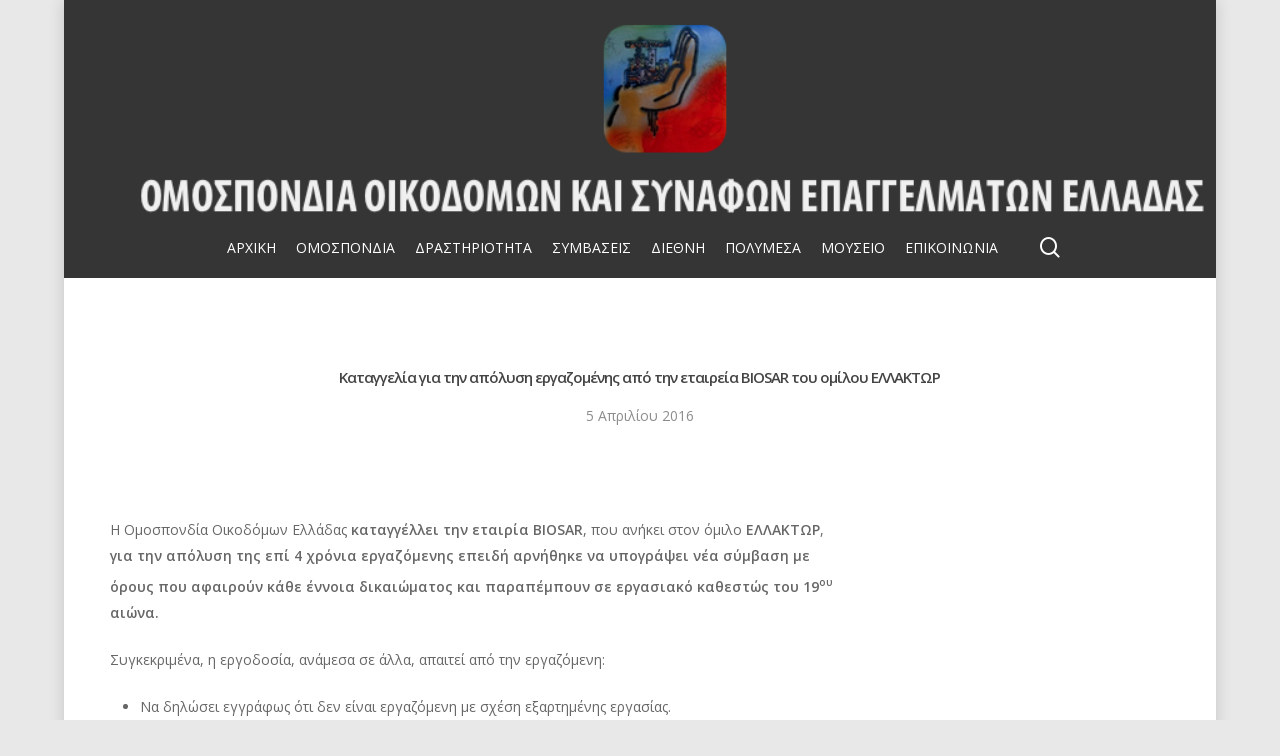

--- FILE ---
content_type: text/html; charset=UTF-8
request_url: https://omospondiaoikodomon.gr/2016/04/05/%CE%BA%CE%B1%CF%84%CE%B1%CE%B3%CE%B3%CE%B5%CE%BB%CE%AF%CE%B1-%CE%B3%CE%B9%CE%B1-%CF%84%CE%B7%CE%BD-%CE%B1%CF%80%CF%8C%CE%BB%CF%85%CF%83%CE%B7-%CE%B5%CF%81%CE%B3%CE%B1%CE%B6%CE%BF%CE%BC%CE%AD%CE%BD/
body_size: 60204
content:
<!doctype html>
<html lang="el" class="no-js">
<head>
	<meta charset="UTF-8">
	<meta name="viewport" content="width=device-width, initial-scale=1, maximum-scale=1, user-scalable=0" />
<!-- MapPress Easy Google Maps Version:2.95 (https://www.mappresspro.com) -->
<title>Καταγγελία για την απόλυση εργαζομένης από την εταιρεία BIOSAR του ομίλου ΕΛΛΑΚΤΩΡ &#8211; ΟΜΟΣΠΟΝΔΙΑ ΟΙΚΟΔΟΜΩΝ ΚΑΙ ΣΥΝΑΦΩΝ ΕΠΑΓΓΕΛΜΑΤΩΝ ΕΛΛΑΔΑΣ</title>
<meta name='robots' content='max-image-preview:large' />
<link rel='dns-prefetch' href='//fonts.googleapis.com' />
<link rel="alternate" type="application/rss+xml" title="Ροή RSS &raquo; ΟΜΟΣΠΟΝΔΙΑ ΟΙΚΟΔΟΜΩΝ ΚΑΙ ΣΥΝΑΦΩΝ ΕΠΑΓΓΕΛΜΑΤΩΝ ΕΛΛΑΔΑΣ" href="https://omospondiaoikodomon.gr/feed/" />
<link rel="alternate" type="application/rss+xml" title="Ροή Σχολίων &raquo; ΟΜΟΣΠΟΝΔΙΑ ΟΙΚΟΔΟΜΩΝ ΚΑΙ ΣΥΝΑΦΩΝ ΕΠΑΓΓΕΛΜΑΤΩΝ ΕΛΛΑΔΑΣ" href="https://omospondiaoikodomon.gr/comments/feed/" />
<link rel="alternate" title="oEmbed (JSON)" type="application/json+oembed" href="https://omospondiaoikodomon.gr/wp-json/oembed/1.0/embed?url=https%3A%2F%2Fomospondiaoikodomon.gr%2F2016%2F04%2F05%2F%25ce%25ba%25ce%25b1%25cf%2584%25ce%25b1%25ce%25b3%25ce%25b3%25ce%25b5%25ce%25bb%25ce%25af%25ce%25b1-%25ce%25b3%25ce%25b9%25ce%25b1-%25cf%2584%25ce%25b7%25ce%25bd-%25ce%25b1%25cf%2580%25cf%258c%25ce%25bb%25cf%2585%25cf%2583%25ce%25b7-%25ce%25b5%25cf%2581%25ce%25b3%25ce%25b1%25ce%25b6%25ce%25bf%25ce%25bc%25ce%25ad%25ce%25bd%2F" />
<link rel="alternate" title="oEmbed (XML)" type="text/xml+oembed" href="https://omospondiaoikodomon.gr/wp-json/oembed/1.0/embed?url=https%3A%2F%2Fomospondiaoikodomon.gr%2F2016%2F04%2F05%2F%25ce%25ba%25ce%25b1%25cf%2584%25ce%25b1%25ce%25b3%25ce%25b3%25ce%25b5%25ce%25bb%25ce%25af%25ce%25b1-%25ce%25b3%25ce%25b9%25ce%25b1-%25cf%2584%25ce%25b7%25ce%25bd-%25ce%25b1%25cf%2580%25cf%258c%25ce%25bb%25cf%2585%25cf%2583%25ce%25b7-%25ce%25b5%25cf%2581%25ce%25b3%25ce%25b1%25ce%25b6%25ce%25bf%25ce%25bc%25ce%25ad%25ce%25bd%2F&#038;format=xml" />
<style id='wp-img-auto-sizes-contain-inline-css' type='text/css'>
img:is([sizes=auto i],[sizes^="auto," i]){contain-intrinsic-size:3000px 1500px}
/*# sourceURL=wp-img-auto-sizes-contain-inline-css */
</style>
<style id='wp-emoji-styles-inline-css' type='text/css'>

	img.wp-smiley, img.emoji {
		display: inline !important;
		border: none !important;
		box-shadow: none !important;
		height: 1em !important;
		width: 1em !important;
		margin: 0 0.07em !important;
		vertical-align: -0.1em !important;
		background: none !important;
		padding: 0 !important;
	}
/*# sourceURL=wp-emoji-styles-inline-css */
</style>
<link rel='stylesheet' id='wp-block-library-css' href='https://omospondiaoikodomon.gr/wp-includes/css/dist/block-library/style.min.css?ver=6.9' type='text/css' media='all' />
<style id='global-styles-inline-css' type='text/css'>
:root{--wp--preset--aspect-ratio--square: 1;--wp--preset--aspect-ratio--4-3: 4/3;--wp--preset--aspect-ratio--3-4: 3/4;--wp--preset--aspect-ratio--3-2: 3/2;--wp--preset--aspect-ratio--2-3: 2/3;--wp--preset--aspect-ratio--16-9: 16/9;--wp--preset--aspect-ratio--9-16: 9/16;--wp--preset--color--black: #000000;--wp--preset--color--cyan-bluish-gray: #abb8c3;--wp--preset--color--white: #ffffff;--wp--preset--color--pale-pink: #f78da7;--wp--preset--color--vivid-red: #cf2e2e;--wp--preset--color--luminous-vivid-orange: #ff6900;--wp--preset--color--luminous-vivid-amber: #fcb900;--wp--preset--color--light-green-cyan: #7bdcb5;--wp--preset--color--vivid-green-cyan: #00d084;--wp--preset--color--pale-cyan-blue: #8ed1fc;--wp--preset--color--vivid-cyan-blue: #0693e3;--wp--preset--color--vivid-purple: #9b51e0;--wp--preset--gradient--vivid-cyan-blue-to-vivid-purple: linear-gradient(135deg,rgb(6,147,227) 0%,rgb(155,81,224) 100%);--wp--preset--gradient--light-green-cyan-to-vivid-green-cyan: linear-gradient(135deg,rgb(122,220,180) 0%,rgb(0,208,130) 100%);--wp--preset--gradient--luminous-vivid-amber-to-luminous-vivid-orange: linear-gradient(135deg,rgb(252,185,0) 0%,rgb(255,105,0) 100%);--wp--preset--gradient--luminous-vivid-orange-to-vivid-red: linear-gradient(135deg,rgb(255,105,0) 0%,rgb(207,46,46) 100%);--wp--preset--gradient--very-light-gray-to-cyan-bluish-gray: linear-gradient(135deg,rgb(238,238,238) 0%,rgb(169,184,195) 100%);--wp--preset--gradient--cool-to-warm-spectrum: linear-gradient(135deg,rgb(74,234,220) 0%,rgb(151,120,209) 20%,rgb(207,42,186) 40%,rgb(238,44,130) 60%,rgb(251,105,98) 80%,rgb(254,248,76) 100%);--wp--preset--gradient--blush-light-purple: linear-gradient(135deg,rgb(255,206,236) 0%,rgb(152,150,240) 100%);--wp--preset--gradient--blush-bordeaux: linear-gradient(135deg,rgb(254,205,165) 0%,rgb(254,45,45) 50%,rgb(107,0,62) 100%);--wp--preset--gradient--luminous-dusk: linear-gradient(135deg,rgb(255,203,112) 0%,rgb(199,81,192) 50%,rgb(65,88,208) 100%);--wp--preset--gradient--pale-ocean: linear-gradient(135deg,rgb(255,245,203) 0%,rgb(182,227,212) 50%,rgb(51,167,181) 100%);--wp--preset--gradient--electric-grass: linear-gradient(135deg,rgb(202,248,128) 0%,rgb(113,206,126) 100%);--wp--preset--gradient--midnight: linear-gradient(135deg,rgb(2,3,129) 0%,rgb(40,116,252) 100%);--wp--preset--font-size--small: 13px;--wp--preset--font-size--medium: 20px;--wp--preset--font-size--large: 36px;--wp--preset--font-size--x-large: 42px;--wp--preset--spacing--20: 0.44rem;--wp--preset--spacing--30: 0.67rem;--wp--preset--spacing--40: 1rem;--wp--preset--spacing--50: 1.5rem;--wp--preset--spacing--60: 2.25rem;--wp--preset--spacing--70: 3.38rem;--wp--preset--spacing--80: 5.06rem;--wp--preset--shadow--natural: 6px 6px 9px rgba(0, 0, 0, 0.2);--wp--preset--shadow--deep: 12px 12px 50px rgba(0, 0, 0, 0.4);--wp--preset--shadow--sharp: 6px 6px 0px rgba(0, 0, 0, 0.2);--wp--preset--shadow--outlined: 6px 6px 0px -3px rgb(255, 255, 255), 6px 6px rgb(0, 0, 0);--wp--preset--shadow--crisp: 6px 6px 0px rgb(0, 0, 0);}:where(.is-layout-flex){gap: 0.5em;}:where(.is-layout-grid){gap: 0.5em;}body .is-layout-flex{display: flex;}.is-layout-flex{flex-wrap: wrap;align-items: center;}.is-layout-flex > :is(*, div){margin: 0;}body .is-layout-grid{display: grid;}.is-layout-grid > :is(*, div){margin: 0;}:where(.wp-block-columns.is-layout-flex){gap: 2em;}:where(.wp-block-columns.is-layout-grid){gap: 2em;}:where(.wp-block-post-template.is-layout-flex){gap: 1.25em;}:where(.wp-block-post-template.is-layout-grid){gap: 1.25em;}.has-black-color{color: var(--wp--preset--color--black) !important;}.has-cyan-bluish-gray-color{color: var(--wp--preset--color--cyan-bluish-gray) !important;}.has-white-color{color: var(--wp--preset--color--white) !important;}.has-pale-pink-color{color: var(--wp--preset--color--pale-pink) !important;}.has-vivid-red-color{color: var(--wp--preset--color--vivid-red) !important;}.has-luminous-vivid-orange-color{color: var(--wp--preset--color--luminous-vivid-orange) !important;}.has-luminous-vivid-amber-color{color: var(--wp--preset--color--luminous-vivid-amber) !important;}.has-light-green-cyan-color{color: var(--wp--preset--color--light-green-cyan) !important;}.has-vivid-green-cyan-color{color: var(--wp--preset--color--vivid-green-cyan) !important;}.has-pale-cyan-blue-color{color: var(--wp--preset--color--pale-cyan-blue) !important;}.has-vivid-cyan-blue-color{color: var(--wp--preset--color--vivid-cyan-blue) !important;}.has-vivid-purple-color{color: var(--wp--preset--color--vivid-purple) !important;}.has-black-background-color{background-color: var(--wp--preset--color--black) !important;}.has-cyan-bluish-gray-background-color{background-color: var(--wp--preset--color--cyan-bluish-gray) !important;}.has-white-background-color{background-color: var(--wp--preset--color--white) !important;}.has-pale-pink-background-color{background-color: var(--wp--preset--color--pale-pink) !important;}.has-vivid-red-background-color{background-color: var(--wp--preset--color--vivid-red) !important;}.has-luminous-vivid-orange-background-color{background-color: var(--wp--preset--color--luminous-vivid-orange) !important;}.has-luminous-vivid-amber-background-color{background-color: var(--wp--preset--color--luminous-vivid-amber) !important;}.has-light-green-cyan-background-color{background-color: var(--wp--preset--color--light-green-cyan) !important;}.has-vivid-green-cyan-background-color{background-color: var(--wp--preset--color--vivid-green-cyan) !important;}.has-pale-cyan-blue-background-color{background-color: var(--wp--preset--color--pale-cyan-blue) !important;}.has-vivid-cyan-blue-background-color{background-color: var(--wp--preset--color--vivid-cyan-blue) !important;}.has-vivid-purple-background-color{background-color: var(--wp--preset--color--vivid-purple) !important;}.has-black-border-color{border-color: var(--wp--preset--color--black) !important;}.has-cyan-bluish-gray-border-color{border-color: var(--wp--preset--color--cyan-bluish-gray) !important;}.has-white-border-color{border-color: var(--wp--preset--color--white) !important;}.has-pale-pink-border-color{border-color: var(--wp--preset--color--pale-pink) !important;}.has-vivid-red-border-color{border-color: var(--wp--preset--color--vivid-red) !important;}.has-luminous-vivid-orange-border-color{border-color: var(--wp--preset--color--luminous-vivid-orange) !important;}.has-luminous-vivid-amber-border-color{border-color: var(--wp--preset--color--luminous-vivid-amber) !important;}.has-light-green-cyan-border-color{border-color: var(--wp--preset--color--light-green-cyan) !important;}.has-vivid-green-cyan-border-color{border-color: var(--wp--preset--color--vivid-green-cyan) !important;}.has-pale-cyan-blue-border-color{border-color: var(--wp--preset--color--pale-cyan-blue) !important;}.has-vivid-cyan-blue-border-color{border-color: var(--wp--preset--color--vivid-cyan-blue) !important;}.has-vivid-purple-border-color{border-color: var(--wp--preset--color--vivid-purple) !important;}.has-vivid-cyan-blue-to-vivid-purple-gradient-background{background: var(--wp--preset--gradient--vivid-cyan-blue-to-vivid-purple) !important;}.has-light-green-cyan-to-vivid-green-cyan-gradient-background{background: var(--wp--preset--gradient--light-green-cyan-to-vivid-green-cyan) !important;}.has-luminous-vivid-amber-to-luminous-vivid-orange-gradient-background{background: var(--wp--preset--gradient--luminous-vivid-amber-to-luminous-vivid-orange) !important;}.has-luminous-vivid-orange-to-vivid-red-gradient-background{background: var(--wp--preset--gradient--luminous-vivid-orange-to-vivid-red) !important;}.has-very-light-gray-to-cyan-bluish-gray-gradient-background{background: var(--wp--preset--gradient--very-light-gray-to-cyan-bluish-gray) !important;}.has-cool-to-warm-spectrum-gradient-background{background: var(--wp--preset--gradient--cool-to-warm-spectrum) !important;}.has-blush-light-purple-gradient-background{background: var(--wp--preset--gradient--blush-light-purple) !important;}.has-blush-bordeaux-gradient-background{background: var(--wp--preset--gradient--blush-bordeaux) !important;}.has-luminous-dusk-gradient-background{background: var(--wp--preset--gradient--luminous-dusk) !important;}.has-pale-ocean-gradient-background{background: var(--wp--preset--gradient--pale-ocean) !important;}.has-electric-grass-gradient-background{background: var(--wp--preset--gradient--electric-grass) !important;}.has-midnight-gradient-background{background: var(--wp--preset--gradient--midnight) !important;}.has-small-font-size{font-size: var(--wp--preset--font-size--small) !important;}.has-medium-font-size{font-size: var(--wp--preset--font-size--medium) !important;}.has-large-font-size{font-size: var(--wp--preset--font-size--large) !important;}.has-x-large-font-size{font-size: var(--wp--preset--font-size--x-large) !important;}
/*# sourceURL=global-styles-inline-css */
</style>

<style id='classic-theme-styles-inline-css' type='text/css'>
/*! This file is auto-generated */
.wp-block-button__link{color:#fff;background-color:#32373c;border-radius:9999px;box-shadow:none;text-decoration:none;padding:calc(.667em + 2px) calc(1.333em + 2px);font-size:1.125em}.wp-block-file__button{background:#32373c;color:#fff;text-decoration:none}
/*# sourceURL=/wp-includes/css/classic-themes.min.css */
</style>
<link rel='stylesheet' id='contact-form-7-css' href='https://omospondiaoikodomon.gr/wp-content/plugins/contact-form-7/includes/css/styles.css?ver=6.1.1' type='text/css' media='all' />
<link rel='stylesheet' id='ditty-displays-css' href='https://omospondiaoikodomon.gr/wp-content/plugins/ditty-news-ticker/build/dittyDisplays.css?ver=3.1.58' type='text/css' media='all' />
<link rel='stylesheet' id='ditty-fontawesome-css' href='https://omospondiaoikodomon.gr/wp-content/plugins/ditty-news-ticker/includes/libs/fontawesome-6.4.0/css/all.css?ver=6.4.0' type='text/css' media='' />
<link rel='stylesheet' id='mappress-leaflet-css' href='https://omospondiaoikodomon.gr/wp-content/plugins/mappress-google-maps-for-wordpress/lib/leaflet/leaflet.css?ver=1.7.1' type='text/css' media='all' />
<link rel='stylesheet' id='mappress-css' href='https://omospondiaoikodomon.gr/wp-content/plugins/mappress-google-maps-for-wordpress/css/mappress.css?ver=2.95' type='text/css' media='all' />
<link rel='stylesheet' id='trp-language-switcher-style-css' href='https://omospondiaoikodomon.gr/wp-content/plugins/translatepress-multilingual/assets/css/trp-language-switcher.css?ver=2.9.22' type='text/css' media='all' />
<link rel='stylesheet' id='nectar-boxed-css' href='https://omospondiaoikodomon.gr/wp-content/themes/salient/css/plugins/boxed.css?ver=13.0' type='text/css' media='all' />
<link rel='stylesheet' id='font-awesome-css' href='https://omospondiaoikodomon.gr/wp-content/themes/salient/css/font-awesome-legacy.min.css?ver=4.7.1' type='text/css' media='all' />
<link rel='stylesheet' id='salient-grid-system-css' href='https://omospondiaoikodomon.gr/wp-content/themes/salient/css/grid-system.css?ver=13.0' type='text/css' media='all' />
<link rel='stylesheet' id='main-styles-css' href='https://omospondiaoikodomon.gr/wp-content/themes/salient/css/style.css?ver=13.0' type='text/css' media='all' />
<link rel='stylesheet' id='nectar-header-layout-centered-menu-under-logo-css' href='https://omospondiaoikodomon.gr/wp-content/themes/salient/css/header/header-layout-centered-menu-under-logo.css?ver=13.0' type='text/css' media='all' />
<link rel='stylesheet' id='nectar-single-styles-css' href='https://omospondiaoikodomon.gr/wp-content/themes/salient/css/single.css?ver=13.0' type='text/css' media='all' />
<link rel='stylesheet' id='nectar_default_font_open_sans-css' href='https://fonts.googleapis.com/css?family=Open+Sans%3A300%2C400%2C600%2C700&#038;subset=latin%2Clatin-ext' type='text/css' media='all' />
<link rel='stylesheet' id='responsive-css' href='https://omospondiaoikodomon.gr/wp-content/themes/salient/css/responsive.css?ver=13.0' type='text/css' media='all' />
<link rel='stylesheet' id='skin-material-css' href='https://omospondiaoikodomon.gr/wp-content/themes/salient/css/skin-material.css?ver=13.0' type='text/css' media='all' />
<link rel='stylesheet' id='salient-wp-menu-dynamic-css' href='https://omospondiaoikodomon.gr/wp-content/uploads/salient/menu-dynamic.css?ver=58470' type='text/css' media='all' />
<link rel='stylesheet' id='js_composer_front-css' href='https://omospondiaoikodomon.gr/wp-content/plugins/js_composer_salient/assets/css/js_composer.min.css?ver=6.6.0' type='text/css' media='all' />
<link rel='stylesheet' id='carousel-slider-frontend-css' href='https://omospondiaoikodomon.gr/wp-content/plugins/carousel-slider/assets/css/frontend.css?ver=2.2.16' type='text/css' media='all' />
<link rel='stylesheet' id='dynamic-css-css' href='https://omospondiaoikodomon.gr/wp-content/themes/salient/css/salient-dynamic-styles.css?ver=12915' type='text/css' media='all' />
<style id='dynamic-css-inline-css' type='text/css'>
#page-header-bg h1,#page-header-bg .subheader,.nectar-box-roll .overlaid-content h1,.nectar-box-roll .overlaid-content .subheader,#page-header-bg #portfolio-nav a i,body .section-title #portfolio-nav a:hover i,.page-header-no-bg h1,.page-header-no-bg span,#page-header-bg #portfolio-nav a i,#page-header-bg span,#page-header-bg #single-below-header a:hover,#page-header-bg #single-below-header a:focus,#page-header-bg.fullscreen-header .author-section a{color:#ffffff!important;}body #page-header-bg .pinterest-share i,body #page-header-bg .facebook-share i,body #page-header-bg .linkedin-share i,body #page-header-bg .twitter-share i,body #page-header-bg .google-plus-share i,body #page-header-bg .icon-salient-heart,body #page-header-bg .icon-salient-heart-2{color:#ffffff;}#page-header-bg[data-post-hs="default_minimal"] .inner-wrap > a:not(:hover){color:#ffffff;border-color:rgba(255,255,255,0.4);}.single #page-header-bg #single-below-header > span{border-color:rgba(255,255,255,0.4);}body .section-title #portfolio-nav a:hover i{opacity:0.75;}.single #page-header-bg .blog-title #single-meta .nectar-social.hover > div a,.single #page-header-bg .blog-title #single-meta > div a,.single #page-header-bg .blog-title #single-meta ul .n-shortcode a,#page-header-bg .blog-title #single-meta .nectar-social.hover .share-btn{border-color:rgba(255,255,255,0.4);}.single #page-header-bg .blog-title #single-meta .nectar-social.hover > div a:hover,#page-header-bg .blog-title #single-meta .nectar-social.hover .share-btn:hover,.single #page-header-bg .blog-title #single-meta div > a:hover,.single #page-header-bg .blog-title #single-meta ul .n-shortcode a:hover,.single #page-header-bg .blog-title #single-meta ul li:not(.meta-share-count):hover > a{border-color:rgba(255,255,255,1);}.single #page-header-bg #single-meta div span,.single #page-header-bg #single-meta > div a,.single #page-header-bg #single-meta > div i{color:#ffffff!important;}.single #page-header-bg #single-meta ul .meta-share-count .nectar-social a i{color:rgba(255,255,255,0.7)!important;}.single #page-header-bg #single-meta ul .meta-share-count .nectar-social a:hover i{color:rgba(255,255,255,1)!important;}@media only screen and (min-width:1000px){body #ajax-content-wrap.no-scroll{min-height:calc(100vh - 275px);height:calc(100vh - 275px)!important;}}@media only screen and (min-width:1000px){#page-header-wrap.fullscreen-header,#page-header-wrap.fullscreen-header #page-header-bg,html:not(.nectar-box-roll-loaded) .nectar-box-roll > #page-header-bg.fullscreen-header,.nectar_fullscreen_zoom_recent_projects,#nectar_fullscreen_rows:not(.afterLoaded) > div{height:calc(100vh - 274px);}.wpb_row.vc_row-o-full-height.top-level,.wpb_row.vc_row-o-full-height.top-level > .col.span_12{min-height:calc(100vh - 274px);}html:not(.nectar-box-roll-loaded) .nectar-box-roll > #page-header-bg.fullscreen-header{top:275px;}.nectar-slider-wrap[data-fullscreen="true"]:not(.loaded),.nectar-slider-wrap[data-fullscreen="true"]:not(.loaded) .swiper-container{height:calc(100vh - 273px)!important;}.admin-bar .nectar-slider-wrap[data-fullscreen="true"]:not(.loaded),.admin-bar .nectar-slider-wrap[data-fullscreen="true"]:not(.loaded) .swiper-container{height:calc(100vh - 273px - 32px)!important;}}body{background-position:0 0;background-repeat:repeat;background-color:#e8e8e8!important;background-attachment:scroll;}.screen-reader-text,.nectar-skip-to-content:not(:focus){border:0;clip:rect(1px,1px,1px,1px);clip-path:inset(50%);height:1px;margin:-1px;overflow:hidden;padding:0;position:absolute!important;width:1px;word-wrap:normal!important;}
meta-author {
    display:none!important;
}

.meta-category {
    display:none!important;
}
/*# sourceURL=dynamic-css-inline-css */
</style>
<script type="text/javascript" src="https://omospondiaoikodomon.gr/wp-includes/js/jquery/jquery.min.js?ver=3.7.1" id="jquery-core-js"></script>
<script type="text/javascript" src="https://omospondiaoikodomon.gr/wp-includes/js/jquery/jquery-migrate.min.js?ver=3.4.1" id="jquery-migrate-js"></script>
<link rel="https://api.w.org/" href="https://omospondiaoikodomon.gr/wp-json/" /><link rel="alternate" title="JSON" type="application/json" href="https://omospondiaoikodomon.gr/wp-json/wp/v2/posts/2886" /><link rel="EditURI" type="application/rsd+xml" title="RSD" href="https://omospondiaoikodomon.gr/xmlrpc.php?rsd" />
<meta name="generator" content="WordPress 6.9" />
<link rel="canonical" href="https://omospondiaoikodomon.gr/2016/04/05/%ce%ba%ce%b1%cf%84%ce%b1%ce%b3%ce%b3%ce%b5%ce%bb%ce%af%ce%b1-%ce%b3%ce%b9%ce%b1-%cf%84%ce%b7%ce%bd-%ce%b1%cf%80%cf%8c%ce%bb%cf%85%cf%83%ce%b7-%ce%b5%cf%81%ce%b3%ce%b1%ce%b6%ce%bf%ce%bc%ce%ad%ce%bd/" />
<link rel='shortlink' href='https://omospondiaoikodomon.gr/?p=2886' />

<!-- This website uses the Simple Posts Ticker plugin v1.1.6 - https://wordpress.org/plugins/simple-posts-ticker/ -->
<style type="text/css">
.spt-container {
    color: white;
}
</style>
<link rel="alternate" hreflang="el" href="https://omospondiaoikodomon.gr/2016/04/05/%CE%BA%CE%B1%CF%84%CE%B1%CE%B3%CE%B3%CE%B5%CE%BB%CE%AF%CE%B1-%CE%B3%CE%B9%CE%B1-%CF%84%CE%B7%CE%BD-%CE%B1%CF%80%CF%8C%CE%BB%CF%85%CF%83%CE%B7-%CE%B5%CF%81%CE%B3%CE%B1%CE%B6%CE%BF%CE%BC%CE%AD%CE%BD/"/>
<link rel="alternate" hreflang="en-US" href="https://omospondiaoikodomon.gr/en/2016/04/05/%CE%BA%CE%B1%CF%84%CE%B1%CE%B3%CE%B3%CE%B5%CE%BB%CE%AF%CE%B1-%CE%B3%CE%B9%CE%B1-%CF%84%CE%B7%CE%BD-%CE%B1%CF%80%CF%8C%CE%BB%CF%85%CF%83%CE%B7-%CE%B5%CF%81%CE%B3%CE%B1%CE%B6%CE%BF%CE%BC%CE%AD%CE%BD/"/>
<link rel="alternate" hreflang="en" href="https://omospondiaoikodomon.gr/en/2016/04/05/%CE%BA%CE%B1%CF%84%CE%B1%CE%B3%CE%B3%CE%B5%CE%BB%CE%AF%CE%B1-%CE%B3%CE%B9%CE%B1-%CF%84%CE%B7%CE%BD-%CE%B1%CF%80%CF%8C%CE%BB%CF%85%CF%83%CE%B7-%CE%B5%CF%81%CE%B3%CE%B1%CE%B6%CE%BF%CE%BC%CE%AD%CE%BD/"/>
<script type="text/javascript"> var root = document.getElementsByTagName( "html" )[0]; root.setAttribute( "class", "js" ); </script><meta name="generator" content="Powered by WPBakery Page Builder - drag and drop page builder for WordPress."/>
<link rel="icon" href="https://omospondiaoikodomon.gr/wp-content/uploads/2024/04/Untitled-e1686567388263.png" sizes="32x32" />
<link rel="icon" href="https://omospondiaoikodomon.gr/wp-content/uploads/2024/04/Untitled-e1686567388263.png" sizes="192x192" />
<link rel="apple-touch-icon" href="https://omospondiaoikodomon.gr/wp-content/uploads/2024/04/Untitled-e1686567388263.png" />
<meta name="msapplication-TileImage" content="https://omospondiaoikodomon.gr/wp-content/uploads/2024/04/Untitled-e1686567388263.png" />
<noscript><style> .wpb_animate_when_almost_visible { opacity: 1; }</style></noscript><link rel='stylesheet' id='fancyBox-css' href='https://omospondiaoikodomon.gr/wp-content/themes/salient/css/plugins/jquery.fancybox.css?ver=3.3.1' type='text/css' media='all' />
<link rel='stylesheet' id='nectar-ocm-core-css' href='https://omospondiaoikodomon.gr/wp-content/themes/salient/css/off-canvas/core.css?ver=13.0' type='text/css' media='all' />
<link rel='stylesheet' id='nectar-ocm-slide-out-right-material-css' href='https://omospondiaoikodomon.gr/wp-content/themes/salient/css/off-canvas/slide-out-right-material.css?ver=13.0' type='text/css' media='all' />
</head><body class="wp-singular post-template-default single single-post postid-2886 single-format-standard wp-theme-salient translatepress-el material wpb-js-composer js-comp-ver-6.6.0 vc_responsive" data-footer-reveal="false" data-footer-reveal-shadow="none" data-header-format="centered-menu-under-logo" data-body-border="off" data-boxed-style="1" data-header-breakpoint="1000" data-dropdown-style="minimal" data-cae="easeOutCubic" data-cad="750" data-megamenu-width="contained" data-aie="none" data-ls="fancybox" data-apte="standard" data-hhun="1" data-fancy-form-rcs="default" data-form-style="default" data-form-submit="regular" data-is="minimal" data-button-style="slightly_rounded_shadow" data-user-account-button="false" data-flex-cols="true" data-col-gap="default" data-header-inherit-rc="false" data-header-search="true" data-animated-anchors="true" data-ajax-transitions="false" data-full-width-header="false" data-slide-out-widget-area="true" data-slide-out-widget-area-style="slide-out-from-right" data-user-set-ocm="off" data-loading-animation="none" data-bg-header="false" data-responsive="1" data-ext-responsive="true" data-ext-padding="90" data-header-resize="0" data-header-color="custom" data-transparent-header="false" data-cart="false" data-remove-m-parallax="" data-remove-m-video-bgs="" data-m-animate="0" data-force-header-trans-color="light" data-smooth-scrolling="0" data-permanent-transparent="false" >
	
	<script type="text/javascript">
	 (function(window, document) {

		 if(navigator.userAgent.match(/(Android|iPod|iPhone|iPad|BlackBerry|IEMobile|Opera Mini)/)) {
			 document.body.className += " using-mobile-browser ";
		 }

		 if( !("ontouchstart" in window) ) {

			 var body = document.querySelector("body");
			 var winW = window.innerWidth;
			 var bodyW = body.clientWidth;

			 if (winW > bodyW + 4) {
				 body.setAttribute("style", "--scroll-bar-w: " + (winW - bodyW - 4) + "px");
			 } else {
				 body.setAttribute("style", "--scroll-bar-w: 0px");
			 }
		 }

	 })(window, document);
   </script><a href="#ajax-content-wrap" class="nectar-skip-to-content">Skip to main content</a><div class="ocm-effect-wrap"><div class="ocm-effect-wrap-inner"><div id="boxed">	
	<div id="header-space"  data-header-mobile-fixed='1'></div> 
	
		<div id="header-outer" data-has-menu="true" data-has-buttons="yes" data-header-button_style="default" data-using-pr-menu="false" data-mobile-fixed="1" data-ptnm="false" data-lhe="animated_underline" data-user-set-bg="#353535" data-format="centered-menu-under-logo" data-permanent-transparent="false" data-megamenu-rt="0" data-remove-fixed="1" data-header-resize="0" data-cart="false" data-transparency-option="0" data-box-shadow="none" data-shrink-num="6" data-using-secondary="0" data-using-logo="1" data-logo-height="205" data-m-logo-height="70" data-padding="15" data-full-width="false" data-condense="false" >
		
<div id="search-outer" class="nectar">
	<div id="search">
		<div class="container">
			 <div id="search-box">
				 <div class="inner-wrap">
					 <div class="col span_12">
						  <form role="search" action="https://omospondiaoikodomon.gr/" method="GET">
														 <input type="text" name="s"  value="" aria-label="Search" placeholder="Αναζήτηση" />
							 
						<span>Hit enter to search or ESC to close</span>
						<input type="hidden" name="post_type" value="post">						</form>
					</div><!--/span_12-->
				</div><!--/inner-wrap-->
			 </div><!--/search-box-->
			 <div id="close"><a href="#"><span class="screen-reader-text">Close Search</span>
				<span class="close-wrap"> <span class="close-line close-line1"></span> <span class="close-line close-line2"></span> </span>				 </a></div>
		 </div><!--/container-->
	</div><!--/search-->
</div><!--/search-outer-->

<header id="top">
	<div class="container">
		<div class="row">
			<div class="col span_3">
								<a id="logo" href="https://omospondiaoikodomon.gr" data-supplied-ml-starting-dark="false" data-supplied-ml-starting="false" data-supplied-ml="false" >
					<img class="stnd skip-lazy dark-version" width="900" height="164" alt="ΟΜΟΣΠΟΝΔΙΑ ΟΙΚΟΔΟΜΩΝ ΚΑΙ ΣΥΝΑΦΩΝ ΕΠΑΓΓΕΛΜΑΤΩΝ ΕΛΛΑΔΑΣ" src="https://omospondiaoikodomon.gr/wp-content/uploads/2023/06/Untitled-e1686567388263.png"  />				</a>
							</div><!--/span_3-->

			<div class="col span_9 col_last">
									<a class="mobile-search" href="#searchbox"><span class="nectar-icon icon-salient-search" aria-hidden="true"></span><span class="screen-reader-text">search</span></a>
																		<div class="slide-out-widget-area-toggle mobile-icon slide-out-from-right" data-custom-color="false" data-icon-animation="simple-transform">
						<div> <a href="#sidewidgetarea" aria-label="Navigation Menu" aria-expanded="false" class="closed">
							<span class="screen-reader-text">Menu</span><span aria-hidden="true"> <i class="lines-button x2"> <i class="lines"></i> </i> </span>
						</a></div>
					</div>
				
									<nav>
													<ul class="sf-menu">
								<li id="menu-item-929" class="menu-item menu-item-type-custom menu-item-object-custom menu-item-home nectar-regular-menu-item menu-item-929"><a href="https://omospondiaoikodomon.gr/"><span class="menu-title-text">ΑΡΧΙΚΗ</span></a></li>
<li id="menu-item-529" class="menu-item menu-item-type-custom menu-item-object-custom menu-item-has-children nectar-regular-menu-item menu-item-529"><a><span class="menu-title-text">ΟΜΟΣΠΟΝΔΙΑ</span></a>
<ul class="sub-menu">
	<li id="menu-item-530" class="menu-item menu-item-type-custom menu-item-object-custom nectar-regular-menu-item menu-item-530"><a href="https://omospondiaoikodomon.gr/bio/"><span class="menu-title-text">ΣΥΝΤΟΜΟ ΙΣΤΟΡΙΚΟ</span></a></li>
	<li id="menu-item-547" class="menu-item menu-item-type-custom menu-item-object-custom nectar-regular-menu-item menu-item-547"><a href="https://omospondiaoikodomon.gr/katastatiko/"><span class="menu-title-text">ΚΑΤΑΣΤΑΤΙΚΟ</span></a></li>
	<li id="menu-item-531" class="menu-item menu-item-type-custom menu-item-object-custom nectar-regular-menu-item menu-item-531"><a href="https://omospondiaoikodomon.gr/symvoulio/"><span class="menu-title-text">ΟΡΓΑΝΑ</span></a></li>
	<li id="menu-item-871" class="menu-item menu-item-type-custom menu-item-object-custom nectar-regular-menu-item menu-item-871"><a href="https://omospondiaoikodomon.gr/swmateia/"><span class="menu-title-text">ΣΩΜΑΤΕΙΑ ΜΕΛΗ</span></a></li>
</ul>
</li>
<li id="menu-item-533" class="menu-item menu-item-type-custom menu-item-object-custom menu-item-has-children nectar-regular-menu-item menu-item-533"><a><span class="menu-title-text">ΔΡΑΣΤΗΡΙΟΤΗΤΑ</span></a>
<ul class="sub-menu">
	<li id="menu-item-534" class="menu-item menu-item-type-custom menu-item-object-custom nectar-regular-menu-item menu-item-534"><a href="https://omospondiaoikodomon.gr/deltia_typou/"><span class="menu-title-text">ΔΕΛΤΙΑ ΤΥΠΟΥ</span></a></li>
	<li id="menu-item-549" class="menu-item menu-item-type-custom menu-item-object-custom nectar-regular-menu-item menu-item-549"><a href="https://omospondiaoikodomon.gr/anakoinwseis/"><span class="menu-title-text">ΑΝΑΚΟΙΝΩΣΕΙΣ</span></a></li>
	<li id="menu-item-550" class="menu-item menu-item-type-custom menu-item-object-custom menu-item-has-children nectar-regular-menu-item menu-item-550"><a href="#"><span class="menu-title-text">ΣΥΝΕΔΡΙΑΣΕΙΣ</span><span class="sf-sub-indicator"><i class="fa fa-angle-right icon-in-menu" aria-hidden="true"></i></span></a>
	<ul class="sub-menu">
		<li id="menu-item-535" class="menu-item menu-item-type-custom menu-item-object-custom nectar-regular-menu-item menu-item-535"><a href="https://omospondiaoikodomon.gr/synedriaseis/"><span class="menu-title-text">ΣΥΝΕΔΡΙΑΣΕΙΣ ΟΡΓΑΝΩΝ</span></a></li>
		<li id="menu-item-551" class="menu-item menu-item-type-custom menu-item-object-custom nectar-regular-menu-item menu-item-551"><a href="https://omospondiaoikodomon.gr/syendria/"><span class="menu-title-text">ΣΥΝΕΔΡΙΑ</span></a></li>
	</ul>
</li>
	<li id="menu-item-552" class="menu-item menu-item-type-custom menu-item-object-custom nectar-regular-menu-item menu-item-552"><a href="https://omospondiaoikodomon.gr/apergies/"><span class="menu-title-text">ΑΠΕΡΓΙΕΣ</span></a></li>
	<li id="menu-item-553" class="menu-item menu-item-type-custom menu-item-object-custom nectar-regular-menu-item menu-item-553"><a href="https://omospondiaoikodomon.gr/accidents/"><span class="menu-title-text">ΑΤΥΧΗΜΑΤΑ</span></a></li>
	<li id="menu-item-536" class="menu-item menu-item-type-custom menu-item-object-custom nectar-regular-menu-item menu-item-536"><a href="https://omospondiaoikodomon.gr/ekdilwseis/"><span class="menu-title-text">ΕΚΔΗΛΩΣΕΙΣ</span></a></li>
</ul>
</li>
<li id="menu-item-537" class="menu-item menu-item-type-custom menu-item-object-custom nectar-regular-menu-item menu-item-537"><a href="https://omospondiaoikodomon.gr/symvaseis/"><span class="menu-title-text">ΣΥΜΒΑΣΕΙΣ</span></a></li>
<li id="menu-item-538" class="menu-item menu-item-type-custom menu-item-object-custom nectar-regular-menu-item menu-item-538"><a href="https://omospondiaoikodomon.gr/diethni/"><span class="menu-title-text">ΔΙΕΘΝΗ</span></a></li>
<li id="menu-item-554" class="menu-item menu-item-type-custom menu-item-object-custom menu-item-has-children nectar-regular-menu-item menu-item-554"><a><span class="menu-title-text">ΠΟΛΥΜΕΣΑ</span></a>
<ul class="sub-menu">
	<li id="menu-item-541" class="menu-item menu-item-type-custom menu-item-object-custom nectar-regular-menu-item menu-item-541"><a href="https://omospondiaoikodomon.gr/photo/"><span class="menu-title-text">ΦΩΤΟΓΡΑΦΙΚΟ ΥΛΙΚΟ</span></a></li>
	<li id="menu-item-542" class="menu-item menu-item-type-custom menu-item-object-custom nectar-regular-menu-item menu-item-542"><a href="https://omospondiaoikodomon.gr/video/"><span class="menu-title-text">BINTEO</span></a></li>
	<li id="menu-item-543" class="menu-item menu-item-type-custom menu-item-object-custom nectar-regular-menu-item menu-item-543"><a href="https://omospondiaoikodomon.gr/panoikodomikh/"><span class="menu-title-text">ΕΚΔΟΣΕΙΣ</span></a></li>
</ul>
</li>
<li id="menu-item-546" class="menu-item menu-item-type-custom menu-item-object-custom nectar-regular-menu-item menu-item-546"><a><span class="menu-title-text">ΜΟΥΣΕΙΟ</span></a></li>
<li id="menu-item-556" class="menu-item menu-item-type-custom menu-item-object-custom menu-item-home nectar-regular-menu-item menu-item-556"><a href="https://omospondiaoikodomon.gr/#contact"><span class="menu-title-text">ΕΠΙΚΟΙΝΩΝΙΑ</span></a></li>
							</ul>
													<ul class="buttons sf-menu" data-user-set-ocm="off">

								<li id="search-btn"><div><a href="#searchbox"><span class="icon-salient-search" aria-hidden="true"></span><span class="screen-reader-text">search</span></a></div> </li>
							</ul>
						
					</nav>

					
				</div><!--/span_9-->

				
			</div><!--/row-->
					</div><!--/container-->
	</header>		
	</div>
		<div id="ajax-content-wrap">


<div class="container-wrap" data-midnight="dark" data-remove-post-date="0" data-remove-post-author="1" data-remove-post-comment-number="1">
	<div class="container main-content">

		
	  <div class="row heading-title hentry" data-header-style="default_minimal">
		<div class="col span_12 section-title blog-title">
						  <span class="meta-category">

					<a class="deltia_typou" href="https://omospondiaoikodomon.gr/category/deltia_typou/" alt="View all posts in Δελτία Τύπου">Δελτία Τύπου</a>			  </span>

		  		  <h1 class="entry-title">Καταγγελία για την απόλυση εργαζομένης από την εταιρεία BIOSAR του ομίλου ΕΛΛΑΚΤΩΡ</h1>

						<div id="single-below-header" data-hide-on-mobile="false">
				<span class="meta-author vcard author"><span class="fn"><span class="author-leading">By</span> <a href="https://omospondiaoikodomon.gr/author/clientoiko/" title="Άρθρα του/της Ομοσπονδία Οικοδόμων" rel="author">Ομοσπονδία Οικοδόμων</a></span></span><span class="meta-date date published">5 Απριλίου 2016</span><span class="meta-date date updated rich-snippet-hidden">29 Μαΐου, 2024</span><span class="meta-comment-count"><a href="https://omospondiaoikodomon.gr/2016/04/05/%ce%ba%ce%b1%cf%84%ce%b1%ce%b3%ce%b3%ce%b5%ce%bb%ce%af%ce%b1-%ce%b3%ce%b9%ce%b1-%cf%84%ce%b7%ce%bd-%ce%b1%cf%80%cf%8c%ce%bb%cf%85%cf%83%ce%b7-%ce%b5%cf%81%ce%b3%ce%b1%ce%b6%ce%bf%ce%bc%ce%ad%ce%bd/#respond">No Comments</a></span>			</div><!--/single-below-header-->
				</div><!--/section-title-->
	  </div><!--/row-->

	
		<div class="row">

			
			<div class="post-area col  span_9">

			
<article id="post-2886" class="post-2886 post type-post status-publish format-standard has-post-thumbnail category-deltia_typou tag-196 tag-biosar- tag-502 tag-503 tag-63">
  
  <div class="inner-wrap">

		<div class="post-content" data-hide-featured-media="1">
      
        <div class="content-inner">
		<div id="fws_693a2874591b5"  data-column-margin="default" data-midnight="dark"  class="wpb_row vc_row-fluid vc_row  "  style="padding-top: 0px; padding-bottom: 0px; "><div class="row-bg-wrap" data-bg-animation="none" data-bg-overlay="false"><div class="inner-wrap"><div class="row-bg"  style=""></div></div></div><div class="row_col_wrap_12 col span_12 dark left">
	<div  class="vc_col-sm-12 wpb_column column_container vc_column_container col no-extra-padding inherit_tablet inherit_phone "  data-padding-pos="all" data-has-bg-color="false" data-bg-color="" data-bg-opacity="1" data-animation="" data-delay="0" >
		<div class="vc_column-inner" >
			<div class="wpb_wrapper">
				
<div class="wpb_text_column wpb_content_element " >
	<div class="wpb_wrapper">
		<p>Η Ομοσπονδία Οικοδόμων Ελλάδας <strong>καταγγέλλει την εταιρία </strong><strong>BIOSAR</strong>, που ανήκει στον όμιλο <strong>ΕΛΛΑΚΤΩΡ</strong>, <strong>για την απόλυση της επί 4 χρόνια εργαζόμενης επειδή αρνήθηκε να υπογράψει νέα σύμβαση με όρους που αφαιρούν κάθε έννοια δικαιώματος και παραπέμπουν σε εργασιακό καθεστώς του 19<sup>ου</sup> αιώνα.</strong></p>
<p>Συγκεκριμένα, η εργοδοσία, ανάμεσα σε άλλα, απαιτεί από την εργαζόμενη:</p>
<ul>
<li>Να δηλώσει εγγράφως ότι δεν είναι εργαζόμενη με σχέση εξαρτημένης εργασίας.</li>
<li>Να καλύπτει το «κενό» της σε περίπτωση απουσίας λόγω ασθένειας με «αναπληρωτή», που θα υποδεικνύει με «ευθύνη της», ώστε να μη χάσει τη θέση εργασίας μέχρι την επιστροφή της στη δουλειά.</li>
<li>Να υπογράψει όρο που θα την υποχρεώνει σε καταβολή αποζημίωσης στην εταιρία για ζημιές ή δαπάνες που προκύπτουν από την εκτέλεση της εργασίας της.</li>
</ul>
<p>Στην πράξη η μεγαλοεργοδοσία απαιτεί εργαζόμενους κομμένους και ραμμένους στα μέτρα της.</p>
<p>Όλα αυτά συμβαίνουν σε μια περίοδο που εντείνονται οι συζητήσεις της κυβέρνησης, της ΕΕ, του ΔΝΤ και των άλλων μηχανισμών του κεφαλαίου, για αντεργατικά μέτρα στην κοινωνική ασφάλιση, τις εργασιακές σχέσεις, το ασφαλιστικό, δείχνοντας ότι οι απαιτήσεις του κεφαλαίου για πιο φθηνούς εργαζόμενους δεν έχουν τέλος και βρίσκονται ένα βήμα πιο μπροστά από τους κυβερνητικούς σχεδιασμούς, που ακολουθούν για να δικαιολογήσουν και να απενεχοποιήσουν με την αναγκαία «νομιμότητα» των αντεργατικών νόμων την εγκληματική δράση του κεφαλαίου.</p>
<p><strong><em>Εκφράζουμε τη συμπαράστασή μας στην απολυμένη συνάδελφο μηχανικό και απαιτούμε, εδώ και τώρα, να παρθεί πίσω η απόλυση. Να αποσύρει η εργοδοσία το επαίσχυντο συμφωνητικό που υποχρεώνει εκβιαστικά να υπογράψουν και άλλοι εργαζόμενοι.</em></strong></p>
<p><strong>Καλούμε όλους τους συνάδελφους, με τον αγώνα τους μέσα στους χώρους δουλειάς να μπλοκάρουμε τις ορέξεις της μεγαλοεργοδοσίας για δουλειά χωρίς δικαιώματα, για μεροκάματα πείνας.</strong></p>
<p><strong>Καλούμε σε μαζική συμμετοχή στους αγώνες που έχουμε μπροστά μας</strong> γιατί γνωρίζουμε ότι ο μόνος τρόπος να υπερασπιστούμε τη ζωή μας, να ξεφορτώσουμε βάσανα από τις πλάτες μας και να χτίσουμε ένα καλύτερο αύριο για εμάς και τα παιδιά μας, περνάει μέσα από τη σύγκρουση με την μεγαλοεργοδοσία και τον αγώνα με επίκεντρο τις δικές μας ανάγκες και συμφέροντα.</p>
<p style="text-align: right;"><a href="https://omospondiaoikodomon.gr/wp-content/uploads/2024/05/27.590-5.4.2016.pdf" target="_blank" rel="noopener"><strong>Δείτε το σε pdf</strong></a></p>
	</div>
</div>




			</div> 
		</div>
	</div> 
</div></div>
</div>        
      </div><!--/post-content-->
      
    </div><!--/inner-wrap-->
    
</article>
		</div><!--/post-area-->

			
				<div id="sidebar" data-nectar-ss="false" class="col span_3 col_last">
									</div><!--/sidebar-->

			
		</div><!--/row-->

		<div class="row">

			
			 <div data-post-header-style="default_minimal" class="blog_next_prev_buttons wpb_row vc_row-fluid full-width-content standard_section" data-style="fullwidth_next_prev" data-midnight="light">

				 <ul class="controls"><li class="previous-post "><div class="post-bg-img" style="background-image: url(https://omospondiaoikodomon.gr/wp-content/uploads/2024/01/Untitled-3-2-e1706188361663.jpg);"></div><a href="https://omospondiaoikodomon.gr/2016/04/22/1%ce%b7-%ce%bc%ce%b1%ce%b7/"></a><h3><span>Previous Post</span><span class="text">1η ΜΑΗ
						 <svg class="next-arrow" aria-hidden="true" xmlns="http://www.w3.org/2000/svg" xmlns:xlink="http://www.w3.org/1999/xlink" viewBox="0 0 39 12"><line class="top" x1="23" y1="-0.5" x2="29.5" y2="6.5" stroke="#ffffff;"></line><line class="bottom" x1="23" y1="12.5" x2="29.5" y2="5.5" stroke="#ffffff;"></line></svg><span class="line"></span></span></h3></li><li class="next-post "><div class="post-bg-img" style="background-image: url(https://omospondiaoikodomon.gr/wp-content/uploads/2024/01/Untitled-3-2-e1706188361663.jpg);"></div><a href="https://omospondiaoikodomon.gr/2016/03/29/%ce%ba%ce%ac%ce%bb%ce%b5%cf%83%ce%bc%ce%b1-%cf%83%cf%84%ce%ae%cf%81%ce%b9%ce%be%ce%b7%cf%82-%cf%83%cf%85%ce%bc%ce%bc%ce%b5%cf%84%ce%bf%cf%87%ce%ae%cf%82-%cf%83%cf%84%ce%b7%ce%bd-%cf%80%ce%bf%cf%81/"></a><h3><span>Next Post</span><span class="text">Κάλεσμα στήριξης &amp; συμμετοχής στην πορεία ανέργων που διοργανώνει ο Δήμος Πατρέων
						 <svg class="next-arrow" aria-hidden="true" xmlns="http://www.w3.org/2000/svg" xmlns:xlink="http://www.w3.org/1999/xlink" viewBox="0 0 39 12"><line class="top" x1="23" y1="-0.5" x2="29.5" y2="6.5" stroke="#ffffff;"></line><line class="bottom" x1="23" y1="12.5" x2="29.5" y2="5.5" stroke="#ffffff;"></line></svg><span class="line"></span></span></h3></li></ul>
			 </div>

			 
			<div class="comments-section" data-author-bio="false">
				
<div class="comment-wrap " data-midnight="dark" data-comments-open="false">


			<!-- If comments are closed. -->
		<!--<p class="nocomments">Comments are closed.</p>-->

	


</div>			</div>

		</div><!--/row-->

	</div><!--/container main-content-->
	</div><!--/container-wrap-->


<div id="footer-outer" data-midnight="light" data-cols="5" data-custom-color="true" data-disable-copyright="false" data-matching-section-color="true" data-copyright-line="true" data-using-bg-img="false" data-bg-img-overlay="0.8" data-full-width="false" data-using-widget-area="true" data-link-hover="default">
	
		
	<div id="footer-widgets" data-has-widgets="false" data-cols="5">
		
		<div class="container">
			
						
			<div class="row">
				
								
				<div class="col span_3">
												<div class="widget">			
							</div>
											</div>
					
											
						<div class="col span_3">
																<div class="widget">			
									</div>
																
							</div>
							
												
						
													<div class="col span_3">
																		<div class="widget">			
										</div>		   
																		
								</div>
														
															<div class="col span_3">
																				<div class="widget">		
											</div>
																				
									</div>
																
							</div>
													</div><!--/container-->
					</div><!--/footer-widgets-->
					
					
  <div class="row" id="copyright" data-layout="default">
	
	<div class="container">
	   
				<div class="col span_5">
		   
			<p>ΟΜΟΣΠΟΝΔΙΑ ΟΙΚΟΔΟΜΩΝ ΚΑΙ ΣΥΝΑΦΩΝ ΕΠΑΓΓΕΛΜΑΤΩΝ ΕΛΛΑΔΑΣ. Designed by iNetwork Computing © 2024 </p>
		</div><!--/span_5-->
			   
	  <div class="col span_7 col_last">
      <ul class="social">
              </ul>
	  </div><!--/span_7-->
    
	  	
	</div><!--/container-->
  </div><!--/row-->
		
</div><!--/footer-outer-->


	<div id="slide-out-widget-area-bg" class="slide-out-from-right dark">
				</div>

		<div id="slide-out-widget-area" class="slide-out-from-right" data-dropdown-func="separate-dropdown-parent-link" data-back-txt="Back">

			<div class="inner-wrap">
			<div class="inner" data-prepend-menu-mobile="false">

				<a class="slide_out_area_close" href="#"><span class="screen-reader-text">Close Menu</span>
					<span class="close-wrap"> <span class="close-line close-line1"></span> <span class="close-line close-line2"></span> </span>				</a>


									<div class="off-canvas-menu-container mobile-only">

						
						<ul class="menu">
							<li class="menu-item menu-item-type-custom menu-item-object-custom menu-item-home menu-item-929"><a href="https://omospondiaoikodomon.gr/">ΑΡΧΙΚΗ</a></li>
<li class="menu-item menu-item-type-custom menu-item-object-custom menu-item-has-children menu-item-529"><a>ΟΜΟΣΠΟΝΔΙΑ</a>
<ul class="sub-menu">
	<li class="menu-item menu-item-type-custom menu-item-object-custom menu-item-530"><a href="https://omospondiaoikodomon.gr/bio/">ΣΥΝΤΟΜΟ ΙΣΤΟΡΙΚΟ</a></li>
	<li class="menu-item menu-item-type-custom menu-item-object-custom menu-item-547"><a href="https://omospondiaoikodomon.gr/katastatiko/">ΚΑΤΑΣΤΑΤΙΚΟ</a></li>
	<li class="menu-item menu-item-type-custom menu-item-object-custom menu-item-531"><a href="https://omospondiaoikodomon.gr/symvoulio/">ΟΡΓΑΝΑ</a></li>
	<li class="menu-item menu-item-type-custom menu-item-object-custom menu-item-871"><a href="https://omospondiaoikodomon.gr/swmateia/">ΣΩΜΑΤΕΙΑ ΜΕΛΗ</a></li>
</ul>
</li>
<li class="menu-item menu-item-type-custom menu-item-object-custom menu-item-has-children menu-item-533"><a>ΔΡΑΣΤΗΡΙΟΤΗΤΑ</a>
<ul class="sub-menu">
	<li class="menu-item menu-item-type-custom menu-item-object-custom menu-item-534"><a href="https://omospondiaoikodomon.gr/deltia_typou/">ΔΕΛΤΙΑ ΤΥΠΟΥ</a></li>
	<li class="menu-item menu-item-type-custom menu-item-object-custom menu-item-549"><a href="https://omospondiaoikodomon.gr/anakoinwseis/">ΑΝΑΚΟΙΝΩΣΕΙΣ</a></li>
	<li class="menu-item menu-item-type-custom menu-item-object-custom menu-item-has-children menu-item-550"><a href="#">ΣΥΝΕΔΡΙΑΣΕΙΣ</a>
	<ul class="sub-menu">
		<li class="menu-item menu-item-type-custom menu-item-object-custom menu-item-535"><a href="https://omospondiaoikodomon.gr/synedriaseis/">ΣΥΝΕΔΡΙΑΣΕΙΣ ΟΡΓΑΝΩΝ</a></li>
		<li class="menu-item menu-item-type-custom menu-item-object-custom menu-item-551"><a href="https://omospondiaoikodomon.gr/syendria/">ΣΥΝΕΔΡΙΑ</a></li>
	</ul>
</li>
	<li class="menu-item menu-item-type-custom menu-item-object-custom menu-item-552"><a href="https://omospondiaoikodomon.gr/apergies/">ΑΠΕΡΓΙΕΣ</a></li>
	<li class="menu-item menu-item-type-custom menu-item-object-custom menu-item-553"><a href="https://omospondiaoikodomon.gr/accidents/">ΑΤΥΧΗΜΑΤΑ</a></li>
	<li class="menu-item menu-item-type-custom menu-item-object-custom menu-item-536"><a href="https://omospondiaoikodomon.gr/ekdilwseis/">ΕΚΔΗΛΩΣΕΙΣ</a></li>
</ul>
</li>
<li class="menu-item menu-item-type-custom menu-item-object-custom menu-item-537"><a href="https://omospondiaoikodomon.gr/symvaseis/">ΣΥΜΒΑΣΕΙΣ</a></li>
<li class="menu-item menu-item-type-custom menu-item-object-custom menu-item-538"><a href="https://omospondiaoikodomon.gr/diethni/">ΔΙΕΘΝΗ</a></li>
<li class="menu-item menu-item-type-custom menu-item-object-custom menu-item-has-children menu-item-554"><a>ΠΟΛΥΜΕΣΑ</a>
<ul class="sub-menu">
	<li class="menu-item menu-item-type-custom menu-item-object-custom menu-item-541"><a href="https://omospondiaoikodomon.gr/photo/">ΦΩΤΟΓΡΑΦΙΚΟ ΥΛΙΚΟ</a></li>
	<li class="menu-item menu-item-type-custom menu-item-object-custom menu-item-542"><a href="https://omospondiaoikodomon.gr/video/">BINTEO</a></li>
	<li class="menu-item menu-item-type-custom menu-item-object-custom menu-item-543"><a href="https://omospondiaoikodomon.gr/panoikodomikh/">ΕΚΔΟΣΕΙΣ</a></li>
</ul>
</li>
<li class="menu-item menu-item-type-custom menu-item-object-custom menu-item-546"><a>ΜΟΥΣΕΙΟ</a></li>
<li class="menu-item menu-item-type-custom menu-item-object-custom menu-item-home menu-item-556"><a href="https://omospondiaoikodomon.gr/#contact">ΕΠΙΚΟΙΝΩΝΙΑ</a></li>

						</ul>

						<ul class="menu secondary-header-items">
													</ul>
					</div>
					
				</div>

				<div class="bottom-meta-wrap"></div><!--/bottom-meta-wrap--></div> <!--/inner-wrap-->
				</div>
		
</div> <!--/ajax-content-wrap-->

</div><!--/boxed closing div-->	<a id="to-top" class="
		"><i class="fa fa-angle-up"></i></a>
	</div></div><!--/ocm-effect-wrap--><template id="tp-language" data-tp-language="el"></template><script type="speculationrules">
{"prefetch":[{"source":"document","where":{"and":[{"href_matches":"/*"},{"not":{"href_matches":["/wp-*.php","/wp-admin/*","/wp-content/uploads/*","/wp-content/*","/wp-content/plugins/*","/wp-content/themes/salient/*","/*\\?(.+)"]}},{"not":{"selector_matches":"a[rel~=\"nofollow\"]"}},{"not":{"selector_matches":".no-prefetch, .no-prefetch a"}}]},"eagerness":"conservative"}]}
</script>
<script type="text/html" id="wpb-modifications"></script><script type="text/javascript" src="https://omospondiaoikodomon.gr/wp-includes/js/dist/hooks.min.js?ver=dd5603f07f9220ed27f1" id="wp-hooks-js"></script>
<script type="text/javascript" src="https://omospondiaoikodomon.gr/wp-includes/js/dist/i18n.min.js?ver=c26c3dc7bed366793375" id="wp-i18n-js"></script>
<script type="text/javascript" id="wp-i18n-js-after">
/* <![CDATA[ */
wp.i18n.setLocaleData( { 'text direction\u0004ltr': [ 'ltr' ] } );
//# sourceURL=wp-i18n-js-after
/* ]]> */
</script>
<script type="text/javascript" src="https://omospondiaoikodomon.gr/wp-content/plugins/contact-form-7/includes/swv/js/index.js?ver=6.1.1" id="swv-js"></script>
<script type="text/javascript" id="contact-form-7-js-translations">
/* <![CDATA[ */
( function( domain, translations ) {
	var localeData = translations.locale_data[ domain ] || translations.locale_data.messages;
	localeData[""].domain = domain;
	wp.i18n.setLocaleData( localeData, domain );
} )( "contact-form-7", {"translation-revision-date":"2024-08-02 09:16:28+0000","generator":"GlotPress\/4.0.1","domain":"messages","locale_data":{"messages":{"":{"domain":"messages","plural-forms":"nplurals=2; plural=n != 1;","lang":"el_GR"},"This contact form is placed in the wrong place.":["\u0397 \u03c6\u03cc\u03c1\u03bc\u03b1 \u03b5\u03c0\u03b9\u03ba\u03bf\u03b9\u03bd\u03c9\u03bd\u03af\u03b1\u03c2 \u03b5\u03af\u03bd\u03b1\u03b9 \u03c3\u03b5 \u03bb\u03ac\u03b8\u03bf\u03c2 \u03b8\u03ad\u03c3\u03b7."],"Error:":["\u03a3\u03c6\u03ac\u03bb\u03bc\u03b1:"]}},"comment":{"reference":"includes\/js\/index.js"}} );
//# sourceURL=contact-form-7-js-translations
/* ]]> */
</script>
<script type="text/javascript" id="contact-form-7-js-before">
/* <![CDATA[ */
var wpcf7 = {
    "api": {
        "root": "https:\/\/omospondiaoikodomon.gr\/wp-json\/",
        "namespace": "contact-form-7\/v1"
    }
};
//# sourceURL=contact-form-7-js-before
/* ]]> */
</script>
<script type="text/javascript" src="https://omospondiaoikodomon.gr/wp-content/plugins/contact-form-7/includes/js/index.js?ver=6.1.1" id="contact-form-7-js"></script>
<script type="text/javascript" src="https://omospondiaoikodomon.gr/wp-content/plugins/simple-posts-ticker/public/js/jquery.marquee.min.js?ver=1.5.2" id="spt-ticker-js-js"></script>
<script type="text/javascript" src="https://omospondiaoikodomon.gr/wp-content/plugins/simple-posts-ticker/public/js/ticker.min.js?ver=1.1.6" id="spt-init-js-js"></script>
<script type="text/javascript" src="https://omospondiaoikodomon.gr/wp-content/themes/salient/js/third-party/jquery.easing.js?ver=1.3" id="jquery-easing-js"></script>
<script type="text/javascript" src="https://omospondiaoikodomon.gr/wp-content/themes/salient/js/third-party/jquery.mousewheel.js?ver=3.1.13" id="jquery-mousewheel-js"></script>
<script type="text/javascript" src="https://omospondiaoikodomon.gr/wp-content/themes/salient/js/priority.js?ver=13.0" id="nectar_priority-js"></script>
<script type="text/javascript" src="https://omospondiaoikodomon.gr/wp-content/themes/salient/js/third-party/transit.js?ver=0.9.9" id="nectar-transit-js"></script>
<script type="text/javascript" src="https://omospondiaoikodomon.gr/wp-content/themes/salient/js/third-party/waypoints.js?ver=4.0.2" id="nectar-waypoints-js"></script>
<script type="text/javascript" src="https://omospondiaoikodomon.gr/wp-content/plugins/salient-portfolio/js/third-party/imagesLoaded.min.js?ver=4.1.4" id="imagesLoaded-js"></script>
<script type="text/javascript" src="https://omospondiaoikodomon.gr/wp-content/themes/salient/js/third-party/hoverintent.js?ver=1.9" id="hoverintent-js"></script>
<script type="text/javascript" src="https://omospondiaoikodomon.gr/wp-content/themes/salient/js/third-party/jquery.fancybox.min.js?ver=3.3.8" id="fancyBox-js"></script>
<script type="text/javascript" src="https://omospondiaoikodomon.gr/wp-content/themes/salient/js/third-party/superfish.js?ver=1.5.8" id="superfish-js"></script>
<script type="text/javascript" id="nectar-frontend-js-extra">
/* <![CDATA[ */
var nectarLove = {"ajaxurl":"https://omospondiaoikodomon.gr/wp-admin/admin-ajax.php","postID":"2886","rooturl":"https://omospondiaoikodomon.gr","disqusComments":"false","loveNonce":"6deda52dfd","mapApiKey":""};
var nectarOptions = {"quick_search":"false","mobile_header_format":"default","left_header_dropdown_func":"default","ajax_add_to_cart":"0","ocm_remove_ext_menu_items":"remove_images","woo_product_filter_toggle":"0","woo_sidebar_toggles":"true","woo_sticky_sidebar":"0","woo_minimal_product_hover":"default","woo_minimal_product_effect":"default","woo_related_upsell_carousel":"false","woo_product_variable_select":"default"};
var nectar_front_i18n = {"next":"Next","previous":"Previous"};
//# sourceURL=nectar-frontend-js-extra
/* ]]> */
</script>
<script type="text/javascript" src="https://omospondiaoikodomon.gr/wp-content/themes/salient/js/init.js?ver=13.0" id="nectar-frontend-js"></script>
<script type="text/javascript" src="https://omospondiaoikodomon.gr/wp-content/plugins/salient-core/js/third-party/touchswipe.min.js?ver=1.0" id="touchswipe-js"></script>
<script type="text/javascript" src="https://omospondiaoikodomon.gr/wp-content/plugins/carousel-slider/assets/js/frontend.js?ver=2.2.16" id="carousel-slider-frontend-js"></script>
<script type="text/javascript" src="https://omospondiaoikodomon.gr/wp-content/plugins/js_composer_salient/assets/js/dist/js_composer_front.min.js?ver=6.6.0" id="wpb_composer_front_js-js"></script>
<script id="wp-emoji-settings" type="application/json">
{"baseUrl":"https://s.w.org/images/core/emoji/17.0.2/72x72/","ext":".png","svgUrl":"https://s.w.org/images/core/emoji/17.0.2/svg/","svgExt":".svg","source":{"concatemoji":"https://omospondiaoikodomon.gr/wp-includes/js/wp-emoji-release.min.js?ver=6.9"}}
</script>
<script type="module">
/* <![CDATA[ */
/*! This file is auto-generated */
const a=JSON.parse(document.getElementById("wp-emoji-settings").textContent),o=(window._wpemojiSettings=a,"wpEmojiSettingsSupports"),s=["flag","emoji"];function i(e){try{var t={supportTests:e,timestamp:(new Date).valueOf()};sessionStorage.setItem(o,JSON.stringify(t))}catch(e){}}function c(e,t,n){e.clearRect(0,0,e.canvas.width,e.canvas.height),e.fillText(t,0,0);t=new Uint32Array(e.getImageData(0,0,e.canvas.width,e.canvas.height).data);e.clearRect(0,0,e.canvas.width,e.canvas.height),e.fillText(n,0,0);const a=new Uint32Array(e.getImageData(0,0,e.canvas.width,e.canvas.height).data);return t.every((e,t)=>e===a[t])}function p(e,t){e.clearRect(0,0,e.canvas.width,e.canvas.height),e.fillText(t,0,0);var n=e.getImageData(16,16,1,1);for(let e=0;e<n.data.length;e++)if(0!==n.data[e])return!1;return!0}function u(e,t,n,a){switch(t){case"flag":return n(e,"\ud83c\udff3\ufe0f\u200d\u26a7\ufe0f","\ud83c\udff3\ufe0f\u200b\u26a7\ufe0f")?!1:!n(e,"\ud83c\udde8\ud83c\uddf6","\ud83c\udde8\u200b\ud83c\uddf6")&&!n(e,"\ud83c\udff4\udb40\udc67\udb40\udc62\udb40\udc65\udb40\udc6e\udb40\udc67\udb40\udc7f","\ud83c\udff4\u200b\udb40\udc67\u200b\udb40\udc62\u200b\udb40\udc65\u200b\udb40\udc6e\u200b\udb40\udc67\u200b\udb40\udc7f");case"emoji":return!a(e,"\ud83e\u1fac8")}return!1}function f(e,t,n,a){let r;const o=(r="undefined"!=typeof WorkerGlobalScope&&self instanceof WorkerGlobalScope?new OffscreenCanvas(300,150):document.createElement("canvas")).getContext("2d",{willReadFrequently:!0}),s=(o.textBaseline="top",o.font="600 32px Arial",{});return e.forEach(e=>{s[e]=t(o,e,n,a)}),s}function r(e){var t=document.createElement("script");t.src=e,t.defer=!0,document.head.appendChild(t)}a.supports={everything:!0,everythingExceptFlag:!0},new Promise(t=>{let n=function(){try{var e=JSON.parse(sessionStorage.getItem(o));if("object"==typeof e&&"number"==typeof e.timestamp&&(new Date).valueOf()<e.timestamp+604800&&"object"==typeof e.supportTests)return e.supportTests}catch(e){}return null}();if(!n){if("undefined"!=typeof Worker&&"undefined"!=typeof OffscreenCanvas&&"undefined"!=typeof URL&&URL.createObjectURL&&"undefined"!=typeof Blob)try{var e="postMessage("+f.toString()+"("+[JSON.stringify(s),u.toString(),c.toString(),p.toString()].join(",")+"));",a=new Blob([e],{type:"text/javascript"});const r=new Worker(URL.createObjectURL(a),{name:"wpTestEmojiSupports"});return void(r.onmessage=e=>{i(n=e.data),r.terminate(),t(n)})}catch(e){}i(n=f(s,u,c,p))}t(n)}).then(e=>{for(const n in e)a.supports[n]=e[n],a.supports.everything=a.supports.everything&&a.supports[n],"flag"!==n&&(a.supports.everythingExceptFlag=a.supports.everythingExceptFlag&&a.supports[n]);var t;a.supports.everythingExceptFlag=a.supports.everythingExceptFlag&&!a.supports.flag,a.supports.everything||((t=a.source||{}).concatemoji?r(t.concatemoji):t.wpemoji&&t.twemoji&&(r(t.twemoji),r(t.wpemoji)))});
//# sourceURL=https://omospondiaoikodomon.gr/wp-includes/js/wp-emoji-loader.min.js
/* ]]> */
</script>
</body>
</html>